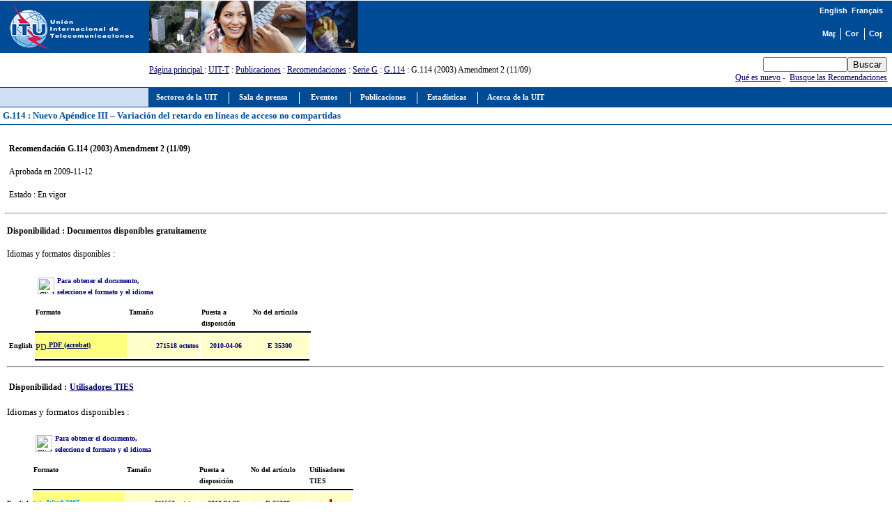

--- FILE ---
content_type: text/html
request_url: https://www.itu.int/rec/T-REC-G.114-200911-I!Amd2/es
body_size: 4137
content:
<html>
<head>
<META http-equiv="Content-Type" content="text/html; charset=iso-8859-1">
<meta http-equiv="Content-Script-Type" content="text/javascript">
<meta http-equiv="Content-Language" content="es">
<meta name="keywords" content="G.114,G114,Recomendaciones UIT-T,UIT-T,Recomendaciones, UIT">
<meta name="author" content="tsbmail">
<link href="/net/res/templates/v1.0/css/itu_new.css" rel="stylesheet" type="text/css">
<title>G.114 : Nuevo Apéndice III – Variación del retardo en líneas de acceso no compartidas</title>
<meta http-equiv="Cache-Control" CONTENT="no cache">
<meta http-equiv="Expires" CONTENT="Tue, 01 may 2000 17:00:00 GMT"><script language="JavaScript" type="text/javascript">
							var lang_version = "-es";
						</script><script language="JavaScript" src="/res/templates/v1.0/js/cssversion.js"></script><script language="JavaScript" src="/res/templates/v4.0/js/menutable.js"></script><script Language="JavaScript1.2" src="/res/templates/v4.0/js/HM_Loader.js" type="text/javascript"></script></head>
<body bgcolor="#FFFFFF" text="#000000" link="#000066" vlink="#0099FF" alink="#0099FF" style="margin: 0px"><span id="xawmMenuPathImg-itu_es" style="position:relative;"><img id="awmMenuPathImg-itu_es" src="/net/res/templates/menus/awmmenupath.gif" alt=""></span><script type="text/javascript">var MenuLinkedBy='AllWebMenus [4]', awmBN='624'; awmAltUrl='';</script><script charset="UTF-8" src="/net/res/templates/menus/itu_es.js" language="JavaScript1.2" type="text/javascript"></script><script type="text/javascript">awmBuildMenu();</script><div><a name="top"></a><table border="0" cellpadding="0" cellspacing="0" width="100%">
<tr style="background-color: #004B96;">
<td style="padding-left: 5pt;"><a href="/net/home/index-es.aspx"><img src="/net/res/templates/images/logos/ITU-official-logo_75-es.gif" border="0" width="190" height="75" alt="Unión Internacional de Telecomunicaciones"></a></td>
<td style="padding-right: 5pt; padding-left: 5pt;" width="190"> </td>
<td valign="top" style="width: 100%;"><img src="/net/res/templates/images/top_images/top.jpg" border="0" Height="75" Width="300" alt="UIT"></td>
<td style="background-color: #004B96; color: white; font-size: 8pt; padding-top: 5pt; padding-right: 10pt; text-align: right;" valign="top">
<table border="0" cellpadding="0" cellspacing="0" align="right" style="background-color: #004B96;">
<tr>
<td style="font-weight: bold; background-color: #004B96; font-family: arial; color: white; white-space: nowrap;"><small><a href="./recommendation.asp?lang=en&amp;parent=T-REC-G.114-200911-I!Amd2" class="topritems" xmlns:msxsl="urn:schemas-microsoft-com:xslt" xmlns:user="http://mycompany.com/mynamespace"><font color="white">English</font></a> 			
				<a href="./recommendation.asp?lang=fr&amp;parent=T-REC-G.114-200911-I!Amd2" class="topritems" xmlns:msxsl="urn:schemas-microsoft-com:xslt" xmlns:user="http://mycompany.com/mynamespace"><font color="white">Français</font></a></small></td>
</tr>
<tr><td style="margin: 0px; font-size: 5pt;"> </td></tr>
<tr>
<td>
<table border="0" cellpadding="0" cellspacing="0" align="right">
<tr>
<td style="border-right: white 1px solid; padding-right: 5pt;"><a href="/home/sitemap-es.html" class="topritems"><img src="/res/templates/v4.0/images/misc/site-map.gif" border="0" width="19" height="17" alt="Mapa" ToolTip="Mapa"></a></td>
<td style="border-right: white 1px solid; padding-left: 5pt; padding-right: 5pt;"><a href="/net/about/contact-es.aspx" class="topritems"><img src="/res/templates/v4.0/images/misc/contact-us.gif" border="0" width="19" height="17" alt="Contáctenos" ToolTip="Contáctenos"></a></td>
<td style="padding-left: 5pt;"><a href="_page.print" class="topritems"><img src="/res/templates/v4.0/images/misc/printer.gif" border="0" width="19" height="17" alt="Copia Imprimible" ToolTip="Copia Imprimible"></a></td>
</tr>
</table>
</td>
</tr>
</table>
</td>
</tr>
<tr>
<td colspan="2"> </td>
<td style="font-size: 9pt;" valign="middle"><a href="/index-es.html" xmlns:msxsl="urn:schemas-microsoft-com:xslt" xmlns:user="http://mycompany.com/mynamespace">Página principal </a>
		: <a href="/ITU-T/index.html" xmlns:msxsl="urn:schemas-microsoft-com:xslt" xmlns:user="http://mycompany.com/mynamespace">UIT-T</a> 
		: <a href="/publications/sector.aspx?sector=2&amp;lang=s" xmlns:msxsl="urn:schemas-microsoft-com:xslt" xmlns:user="http://mycompany.com/mynamespace">Publicaciones</a>
		: <a href="./recommendation.asp?lang=es&amp;parent=T-REC" xmlns:msxsl="urn:schemas-microsoft-com:xslt" xmlns:user="http://mycompany.com/mynamespace">Recomendaciones</a>
			  : <a href="./recommendation.asp?lang=es&amp;parent=T-REC-G" xmlns:msxsl="urn:schemas-microsoft-com:xslt" xmlns:user="http://mycompany.com/mynamespace">Serie G</a>
		: <a href="./recommendation.asp?lang=es&amp;parent=T-REC-G.114" xmlns:msxsl="urn:schemas-microsoft-com:xslt" xmlns:user="http://mycompany.com/mynamespace">G.114</a>
		: G.114 (2003) Amendment 2 (11/09)</td>
<td style="color: #004B96; white-space: nowrap; text-align: right; padding: 5pt;">
<form name="Qform" action="https://www.itu.int/search/index.asp" method="get"><input type="text" name="SearchString" size="13" class="formdisplay"><input type="submit" value="Buscar" name="SearchAction" class="formdisplay"><input type="hidden" name="Action" value="Search"><input type="hidden" name="pagelanguage" value="es"></form><a href="/rec/new.asp?lang=es">Qué es nuevo</a> - 
            <a href="https://www.itu.int/search" target="_blank">Busque las Recomendaciones</a></td>
</tr>
<tr valign="top">
<td colspan="2" style="background-color: #CFDEF3; border-right: #004B96 1px solid; border-bottom: #004B96 1px solid; border-top: #004B96 1px solid; text-align: center; font-family: verdana; font-size: 10pt; font-weight: bold; color: #004B96; padding: 3pt; "> </td>
<td colspan="3" style="background-color:#004B96; height: 22pt; padding-left: 5pt;"><span id="awmAnchor-itu_es"> </span></td>
</tr>
<tr valign="top"><td colspan="5" style="width: 100%; padding: 10pt 5pt 5pt 5pt; background-color: #FFFFFF; border-bottom: #004B96 1px solid; text-align: left; font-family: verdana; font-size: 10pt; font-weight: bold; color: #004B96; padding: 3pt; "><strong>G.114 : Nuevo Apéndice III – Variación del retardo en líneas de acceso no compartidas</strong>					
							 <a href="https://www.itu.int/en/ITU-R/study-groups/rsg3/rwp3m/Pages/recp1144tables.aspx" target="_blank"></a></td>
</tr>
<tr valign="top">
<td colspan="5" style="height: 350pt; width: 100%; padding: 10pt 5pt 5pt 5pt; border-bottom: #004B96 1px solid;">
<table border="0" width="100%" xmlns:msxsl="urn:schemas-microsoft-com:xslt" xmlns:user="http://mycompany.com/mynamespace">
<tr><td width="40%">
<table border="0">
<tr>
<td style="font-size: 9pt;">
<p><strong>Recomendación G.114 (2003) Amendment 2 (11/09)</strong></p>
</td>
</tr>
<tr>
<td style="font-size: 9pt;">
<p>Aprobada en 2009-11-12</p>
</td>
</tr>
<tr>
<td style="font-size: 9pt;"><p>Estado : En vigor </p>
</td>
</tr>
</table>
</td>
<td width="60%" valign="top">
<table border="0" width="100%">
<tr>
<td colspan="2" style="font-size: 9pt;color: red;">
<p></p>
</td>
</tr>
<tr><td colspan="2"></td></tr>
</table>
</td>
</tr>
</table>
<hr xmlns:msxsl="urn:schemas-microsoft-com:xslt" xmlns:user="http://mycompany.com/mynamespace">
<table border="0" width="100%" xmlns:msxsl="urn:schemas-microsoft-com:xslt" xmlns:user="http://mycompany.com/mynamespace">
<tr>
<td colspan="2" style="font-size: 11pt;"><p><strong>Disponibilidad : Documentos disponibles gratuitamente</strong></p>
</td>
</tr>
<tr>
<td colspan="2" style="font-size: 10pt;">
<p>Idiomas y formatos disponibles :</p>
</td>
</tr>
<tr>
<td>
<table border="0">
<tr>
<td>  </td>
<td colspan="2">
<table><tr>
<td align="left"><img border="0" src="/res/templates/dms/images/arrow_down.gif" width="24" height="24" alt="Click on the Item"></td>
<td vAlign="top"><p align="left"><strong><font color="#000080" size="1">Para obtener el documento, <br> seleccione el formato y el idioma </font></strong></p></td>
</tr>
</table>
</td>
<td>  </td>
<td>  </td>
</tr>
<tr>
<td vAlign="top"></td>
<td vAlign="top" width="130"><strong><font size="1" color="#000000">Formato </font></strong></td>
<td vAlign="top" width="100"><strong><font size="1" color="#000000">Tamaño </font></strong></td>
<td vAlign="top" width="40"><strong><font size="1" color="#000000">Puesta a disposición </font></strong></td>
<td vAlign="top" width="80"><strong><font size="1" color="#000000">No del artículo </font></strong></td>
</tr>
<tr style="height: 1pt;">
<td align="right" style="height: 1pt;"></td>
<td align="right" bgColor="black" style="height: 1pt;" colspan="6"></td>
</tr>
<tr>
<td align="middle" vAlign="middle"><strong><font size="1" color="#000000">English </font></strong></td>
<td bgColor="#FFFF80" width="130">
<p><a href="https://www.itu.int/rec/dologin_pub.asp?lang=s&amp;id=T-REC-G.114-200911-I!Amd2!PDF-E&amp;type=items"><img border="0" src="/res/templates/dms/images/pdf.gif" align="middle" width="16" height="16" alt="PDF Document"><strong><font size="1"> PDF (acrobat) </font></strong></a></p>
</td>
<td align="right" bgColor="#FFFFCC" width="100"><strong><font size="1" color="#000080">271518 octetos </font></strong></td>
<td align="center" bgColor="#FFFFCC" width="70"><strong><font size="1" color="#000080">2010-04-06</font></strong></td>
<td align="center" bgColor="#FFFFCC" width="70"><strong><font size="1" color="#000080">E 35300 </font></strong></td>
</tr>
<tr style="height: 1pt;">
<td align="right" style="height: 1pt;"></td>
<td align="right" bgColor="black" style="height: 1pt;" colspan="4"></td>
</tr>
</table>
<hr>
</td>
</tr>
<tr>
<td>
<table>
<tr>
<td width="15%" style="font-size: 11pt;" nowrap><p><strong>Disponibilidad : </strong></p>
</td>
<td style="font-size: 11pt;" nowrap>
<p><strong><a href="http://www.itu.int/TIES" target="_blank">Utilisadores TIES</a></strong></p>
</td>
</tr>
</table>
</td>
</tr>
<tr>
<td>
<p colspan="2" style="font-size: 10pt;">Idiomas y formatos disponibles :</p>
</td>
</tr>
<table border="0">
<tr>
<td>  </td>
<td colspan="2">
<table><tr>
<td align="left"><img border="0" src="/res/templates/dms/images/arrow_down.gif" width="24" height="24" alt="Click on the Item"></td>
<td vAlign="top"><p align="left"><strong><font color="#000080" size="1">Para obtener el documento, <br> seleccione el formato y el idioma </font></strong></p></td>
</tr></table>
</td>
<td>  </td>
<td>  </td>
</tr>
<tr>
<td vAlign="top"></td>
<td vAlign="top" width="130"><strong><font size="1" color="#000000">Formato </font></strong></td>
<td vAlign="top" width="100"><strong><font size="1" color="#000000">Tamaño </font></strong></td>
<td vAlign="top" width="40"><strong><font size="1" color="#000000">Puesta a disposición </font></strong></td>
<td vAlign="top" width="80"><strong><font size="1" color="#000000">No del artículo </font></strong></td>
<td valign="top" width="60"><strong><font size="1" color="#000000">Utilisadores TIES</font></strong></td>
</tr>
<tr style="height: 1pt;">
<td align="right" style="height: 1pt;"></td>
<td align="right" bgColor="black" style="height: 1pt;" colspan="6"></td>
</tr>
<tr>
<td align="middle" vAlign="middle"><strong><font size="1" color="#000000">English </font></strong></td>
<td bgColor="#FFFF80" width="130">
<p><a><img border="0" src="/res/templates/dms/images/msw8.gif" align="middle" width="16" height="16" alt="Word 2007 Document"><strong><font size="1"> Word 2007</font></strong></a></p>
</td>
<td align="right" bgColor="#FFFFCC" width="100"><strong><font size="1" color="#000080">311553 octetos </font></strong></td>
<td align="center" bgColor="#FFFFCC" width="70"><strong><font size="1" color="#000080">2010-04-06</font></strong></td>
<td align="center" bgColor="#FFFFCC" width="70"><strong><font size="1" color="#000080">E 35300 </font></strong></td>
<td align="center" bgColor="#FFFFCC"><strong><font size="1" color="#000080"><a href="https://www.itu.int/rec/dologin_pub.asp?lang=s&amp;id=T-REC-G.114-200911-I!Amd2!MSW-E&amp;type=items
							"><img src="/rec/images/imedwnld.gif" alt="Download" TITLE="Download" border="0" WIDTH="12" HEIGHT="12"></a></font></strong></td>
</tr>
<tr style="height: 1pt;">
<td align="right" style="height: 1pt;"></td>
<td align="right" bgColor="black" style="height: 1pt;" colspan="6"></td>
</tr>
</table>
</table>
<hr xmlns:msxsl="urn:schemas-microsoft-com:xslt" xmlns:user="http://mycompany.com/mynamespace">
</td>
</tr>
</table>
<p class="paraSmall"> </p>
<table border="0" cellpadding="0" cellspacing="0" width="100%">
<tr valign="top">
<td align="right" class="footeritems"><a href="#top" class="footeritems">Comienzo de la página</a> - 
					<a href="/home/feedback/index-es.phtml" class="footeritems">Comentarios</a> - 
					<a href="/home/contact/index-es.html" class="footeritems">Contáctenos</a> - 
					<a href="/home/copyright/index-es.html" class="footeritems">Copyright © UIT</a> 2008 Reservados todos los derechos<br>Contacto público : 
					<a href="/home/feedback/index-es.phtml?mail=tsbmail" class="footeritems">Publicaciones UIT-T</a><br>Actualizado el : 2011.03.21</td>
<td> </td>
</tr>
</table>
</div><script language="javascript" src="/js/webtrends.js" type="text/javascript"></script><script language="javascript" type="text/javascript">
				//
				var _tag=new WebTrends();
				_tag.dcsGetId();
				//</script><script language="javascript" type="text/javascript">
				//
				_tag.dcsCustom=function(){
				// Add custom parameters here.
				//_tag.DCSext.param_name=param_value;
				}
				_tag.dcsCollect();
				//</script><noscript>
<div><img alt="DCSIMG" id="DCSIMG" width="1" height="1" src="//sdc.itu.int/dcsxwo60zspjo5dshtr0ytqo3_9q8g/njs.gif?dcsuri=/nojavascript&amp;WT.js=No&amp;WT.tv=9.4.0&amp;dcssip=www.itu.int"></div>
</noscript>
</body>
</html>


--- FILE ---
content_type: application/javascript
request_url: https://www.itu.int/net/res/templates/menus/itu_es.js
body_size: 2040
content:
//----------DHTML Menu Created using AllWebMenus PRO ver 5.1-#756---------------
//J:\res\templates\menus\itu_es.awm
var awmMenuName='itu_es';
var awmLibraryBuild=756;
var awmLibraryPath='/awmData-itu_es';
var awmImagesPath='/awmData-itu_es';
var awmSupported=(navigator.appName + navigator.appVersion.substring(0,1)=="Netscape5" || document.all || document.layers || navigator.userAgent.indexOf('Opera')>-1 || navigator.userAgent.indexOf('Konqueror')>-1)?1:0;
if (awmAltUrl!='' && !awmSupported) window.location.replace(awmAltUrl);
if (awmSupported){
var nua=navigator.userAgent,scriptNo=(nua.indexOf('Chrome')>-1)?2:((nua.indexOf('Safari')>-1)?7:(nua.indexOf('Gecko')>-1)?2:((document.layers)?3:((nua.indexOf('Opera')>-1)?4:((nua.indexOf('Mac')>-1)?5:1))));
var mpi=document.location,xt="";
var mpa=mpi.protocol+"//"+mpi.host;
var mpi=mpi.protocol+"//"+mpi.host+mpi.pathname;
if(scriptNo==1){oBC=document.all.tags("BASE");if(oBC && oBC.length) if(oBC[0].href) mpi=oBC[0].href;}
while (mpi.search(/\\/)>-1) mpi=mpi.replace("\\","/");
mpi=mpi.substring(0,mpi.lastIndexOf("/")+1);
var e=document.getElementsByTagName("SCRIPT");
for (var i=0;i<e.length;i++){if (e[i].src){if (e[i].src.indexOf(awmMenuName+".js")!=-1){xt=e[i].src.split("/");if (xt[xt.length-1]==awmMenuName+".js"){xt=e[i].src.substring(0,e[i].src.length-awmMenuName.length-3);if (e[i].src.indexOf("://")!=-1){mpi=xt;}else{if(xt.substring(0,1)=="/")mpi=mpa+xt; else mpi+=xt;}}}}}
while (mpi.search(/\/\.\//)>-1) {mpi=mpi.replace("/./","/");}
var awmMenuPath=mpi.substring(0,mpi.length-1);
while (awmMenuPath.search("'")>-1) {awmMenuPath=awmMenuPath.replace("'","%27");}
document.write("<SCRIPT SRC='"+awmMenuPath+awmLibraryPath+"/awmlib"+scriptNo+".js'><\/SCRIPT>");
var n=null;
awmzindex=1000;
}

var awmImageName='';
var awmPosID='';
var awmSubmenusFrame='';
var awmSubmenusFrameOffset;
var awmOptimize=0;
var awmUseTrs=0;
var awmSepr=["0","","","","90","#FFFFFF","","1"];
function awmBuildMenu(){
if (awmSupported){
awmImagesColl=["arrow.gif",10,10];
awmCreateCSS(0,1,0,n,'#004B96',n,n,n,'none','0','#000000',0,0);
awmCreateCSS(1,2,0,'#FFFFFF','#004B96',n,'bold 8pt Verdana',n,'none','0','#000000','2px 0px 2px 0',1);
awmCreateCSS(0,2,0,'#000000','#CFDEF3',n,'bold 8pt Verdana',n,'solid','1','#000000','2px 0px 2px 0',1);
awmCreateCSS(1,2,0,'#FFFFFF','#004B96',n,'bold 8pt Verdana',n,'none','0','#000000','2px 2px 2px 2',1);
awmCreateCSS(0,2,0,'#000000','#CFDEF3',n,'bold 8pt Verdana',n,'solid','1','#000000','2px 2px 2px 2',1);
awmCreateCSS(0,1,0,n,'#004B96',n,n,n,'outset','1','#004B96',0,0);
awmCreateCSS(1,2,0,'#004B96','#FFFFFF',n,'bold 8pt Verdana',n,'none','0','#000000','2px 2px 2px 2',1);
awmCreateCSS(0,2,0,'#000000','#CFDEF3',n,'bold 8pt Verdana',n,'none','0','#000000','2px 2px 2px 2',1);
var s0=awmCreateMenu(0,0,0,0,1,0,1,0,0,0,5,0,1,0,10,0,1,n,n,100,1,0,0,5,0,-1,1,200,200,0,0,0,"0,0,0",n,n,n,n,n,n,n,n,0,0);
it=s0.addItem(1,2,2," Sectores de la UIT ",n,n,"","",n,n,n,n,n,0,0,2,1,0);
var s1=it.addSubmenu(0,0,2,0,0,0,1,5,1,1,0,n,n,100,0,1,0,-1,1,200,200,0,0,"0,0,0",0);
it=s1.addItem(6,7,7,"Oficina del Secretario General",n,n,"","/net/ITU-SG/index-es.aspx",n,n,n,"/net/ITU-SG/index-es.aspx",n,0,0,2,0,0);
it=s1.addItem(6,7,7,"Radiocomunicaciones (UIT-R)",n,n,"","/net/ITU-R/index.aspx?lang=es",n,n,n,"/net/ITU-R/index.aspx?lang=es",n,0,0,2,0,0);
it=s1.addItem(6,7,7,"Normalización (UIT-T)",n,n,"","/net/ITU-T/index.aspx?lan=es",n,n,n,"/net/ITU-T/index.aspx?lan=es",n,0,0,2,0,0);
it=s1.addItem(6,7,7,"Desarrollo (UIT-D)",n,n,"","/net/ITU-D/redirect.aspx?lang=es",n,n,n,"/net/ITU-D/redirect.aspx?lang=es",n,0,0,2,0,0);
it=s1.addItem(6,7,7,"ITU TELECOM",n,n,"","/net/TELECOM/index.aspx?lang=es",n,n,n,"/net/TELECOM/index.aspx?lang=es",n,0,0,2,0,0);
it=s0.addItem(1,2,2," Sala de prensa ",n,n,"","",n,n,n,"/net/newsroom/index.aspx?lang=es",n,0,0,2,1,0);
it=s0.addItem(3,4,4," Eventos ",n,n,"","",n,n,n,"/net/events/index.aspx?lang=es",n,0,0,2,1,0);
var s1=it.addSubmenu(0,0,2,0,0,0,1,5,1,1,0,n,n,100,0,5,0,-1,1,200,200,0,0,"0,0,0",0);
it=s1.addItemWithImages(6,7,7,"Calendario",n,n,"",n,n,n,3,3,3,0,0,0,"/net/events/agenda.aspx?lang=es",n,n,n,"/net/events/agenda.aspx?lang=es",n,0,0,2,n,n,n,n,n,n,0,0,0,0,0,n,n,n);
var s2=it.addSubmenu(0,0,2,0,0,0,1,5,1,1,0,n,n,100,0,6,0,-1,1,200,200,0,0,"0,0,0",0);
it=s2.addItem(6,7,7,"Todos los sectores",n,n,"","/net/events/upcoming.aspx?lang=es&sector=",n,n,n,"/net/events/upcoming.aspx?lang=es&sector=",n,0,0,2,0,0);
it=s2.addItem(6,7,7,"UIT-R",n,n,"","/net/events/upcoming.aspx?lang=es&sector=ITU-R",n,n,n,"/net/events/upcoming.aspx?lang=es&sector=ITU-R",n,0,0,2,0,0);
it=s2.addItem(6,7,7,"UIT-T",n,n,"","/net/events/upcoming.aspx?lang=es&sector=ITU-T",n,n,n,"/net/events/upcoming.aspx?lang=es&sector=ITU-T",n,0,0,2,0,0);
it=s2.addItem(6,7,7,"UIT-D",n,n,"","/net/events/upcoming.aspx?lang=es&sector=ITU-D",n,n,n,"/net/events/upcoming.aspx?lang=es&sector=ITU-D",n,0,0,2,0,0);
it=s2.addItem(6,7,7,"Secretaría general",n,n,"","",n,n,n,"/net/events/upcoming.aspx?lang=es&sector=ITU-SG",n,0,0,2,0,0);
it=s1.addItem(6,7,7,"Reuniones de hoy",n,n,"","/net/events/index.aspx?lang=es",n,n,n,"/net/events/index.aspx?lang=es",n,0,0,2,0,0);
it=s1.addItem(6,7,7,"Servicio de difusión por Internet",n,n,"","/net/ibs/index.aspx?lang=es",n,n,n,"/net/ibs/index.aspx?lang=es",n,0,0,2,0,0);
it=s1.addItem(6,7,7,"Buscar",n,n,"","/net/events/query.aspx?lang=es",n,n,n,"/net/events/query.aspx?lang=es",n,0,0,2,0,0);
it=s0.addItem(1,2,2," Publicaciones ",n,n,"","",n,n,n,"/net/publications/index.aspx?lang=es",n,0,0,2,1,0);
var s1=it.addSubmenu(0,0,2,0,0,0,1,5,1,1,0,n,n,100,0,7,0,-1,1,200,200,0,0,"0,0,0",0);
it=s1.addItem(6,7,7,"Publicaciones de la UIT",n,n,"","/net/publications/index.aspx?lang=es",n,n,n,"/net/publications/index.aspx?lang=es",n,0,0,2,0,0);
it=s1.addItemWithImages(6,7,7,"Publicaciones por Sector",n,n,"",n,n,n,3,3,3,0,0,0,"/net/publications/index.aspx?lang=es",n,n,n,"/net/publications/index.aspx?lang=es",n,0,0,2,n,n,n,n,n,n,0,0,0,0,0,n,n,n);
var s2=it.addSubmenu(0,0,2,0,0,0,1,5,1,1,0,n,n,100,0,8,0,-1,1,200,200,0,0,"0,0,0",0);
it=s2.addItem(6,7,7,"Secretaría General y ITU Telecom",n,n,"","/net/publications/sector.aspx?sector=0&lang=es",n,n,n,"/net/publications/sector.aspx?sector=0&lang=es",n,0,0,2,0,0);
it=s2.addItem(6,7,7,"Radiocomunicaciones (UIT-R)",n,n,"","/net/publications/sector.aspx?sector=1&lang=es",n,n,n,"/net/publications/sector.aspx?sector=1&lang=es",n,0,0,2,0,0);
it=s2.addItem(6,7,7,"Normalizacion (UIT-T)",n,n,"","/net/publications/sector.aspx?sector=2&lang=es",n,n,n,"/net/publications/sector.aspx?sector=2&lang=es",n,0,0,2,0,0);
it=s2.addItem(6,7,7,"Desarrollo (UIT-D)",n,n,"","/net/publications/sector.aspx?sector=3&lang=es",n,n,n,"/net/publications/sector.aspx?sector=3&lang=es",n,0,0,2,0,0);
it=s0.addItem(1,2,2," Estadísticas ",n,n,"","",n,n,n,"/ITU-D/ict/index.html",n,0,0,2,1,0);
it=s0.addItem(1,2,2," Acerca de la UIT ",n,n,"","",n,n,n,"/net/about/index-es.aspx",n,0,0,2,0,0);
s0.pm.buildMenu();
}}
